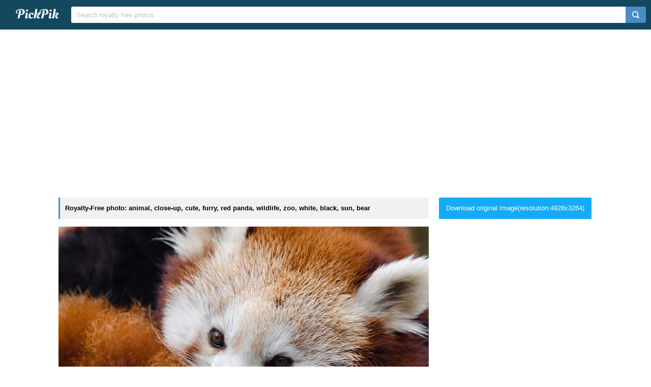

--- FILE ---
content_type: text/html; charset=UTF-8
request_url: https://www.pickpik.com/animal-close-up-cute-furry-red-panda-wildlife-105328
body_size: 10034
content:
<!DOCTYPE html>
<html lang="en">
<head>
    <meta charset="utf-8">
    <meta http-equiv="X-UA-Compatible" content="IE=edge,chrome=1">
    <meta name="viewport" content="width=device-width, initial-scale=1.0, maximum-scale=1.0, user-scalable=0">
    <meta name="keywords" content="Royalty Free, stock photo, animal, close-up, cute, furry, red panda, wildlife, zoo, white, black, sun, bear">                <title>Royalty-Free photo: White and Black Sun Bear | PickPik</title>
    <link rel="shortcut icon" href="https://www.pickpik.com/public/css/favicon.ico">
    <link rel="stylesheet" href="https://www.pickpik.com/public/css/index.css?2024">
        <script data-ad-client="ca-pub-2606419576769320" async src="https://pagead2.googlesyndication.com/pagead/js/adsbygoogle.js"></script>
    </head>
<body itemscope itemtype="http://schema.org/ItemPage" ontouchstart="">
<script>
(function(i,s,o,g,r,a,m){i['GoogleAnalyticsObject']=r;i[r]=i[r]||function(){
(i[r].q=i[r].q||[]).push(arguments)},i[r].l=1*new Date();a=s.createElement(o),
m=s.getElementsByTagName(o)[0];a.async=1;a.src=g;m.parentNode.insertBefore(a,m)
})(window,document,'script','https://www.google-analytics.com/analytics.js','ga');
ga('create', 'UA-68216682-16', 'auto');
ga('send', 'pageview');
</script>
<header class="item_header">
    <div id="navbar" class="navbar">
        <div id="nav_inner">
            <a href="https://www.pickpik.com" class="nav_logo">
                <img src="https://www.pickpik.com/public/css/logo.svg" alt="PickPik logo">
            </a>
            <span class="resp_icon" id="lst_icon">
                <svg version="1.1" width="22" height="56"  viewBox="0 0 36 36" preserveAspectRatio="xMidYMid meet" xmlns="http://www.w3.org/2000/svg" xmlns:xlink="http://www.w3.org/1999/xlink">
                    <path class="clr-i-outline clr-i-outline-path-1" d="M32,29H4a1,1,0,0,1,0-2H32a1,1,0,0,1,0,2Z"></path><path class="clr-i-outline clr-i-outline-path-2" d="M32,19H4a1,1,0,0,1,0-2H32a1,1,0,0,1,0,2Z"></path><path class="clr-i-outline clr-i-outline-path-3" d="M32,9H4A1,1,0,0,1,4,7H32a1,1,0,0,1,0,2Z"></path>
                    <rect x="0" y="0" width="36" height="36" fill-opacity="0"/>
                </svg>
            </span>
            <!--<nav role="navigation" itemscope itemtype="http://schema.org/SiteNavigationElement" class="nav_list" id="nav_list">
                <a itemprop="url" href="https://www.pickpik.com/popular">Popular</a>
                <a itemprop="url" href="https://www.pickpik.com/tag">Tags</a>
                                <a onclick="show_login()">Login</a>
                <a onclick="show_register()">Register</a>
                            </nav>-->
            <div itemscope itemtype="http://schema.org/WebSite" id="search">
                <span class="search_icon">
                    <svg version="1.1" width="22" height="30" viewBox="0 0 36 36" preserveAspectRatio="xMidYMid meet" xmlns="http://www.w3.org/2000/svg" xmlns:xlink="http://www.w3.org/1999/xlink">
                        <path class="clr-i-outline clr-i-outline-path-1" d="M16.33,5.05A10.95,10.95,0,1,1,5.39,16,11,11,0,0,1,16.33,5.05m0-2.05a13,13,0,1,0,13,13,13,13,0,0,0-13-13Z"></path><path class="clr-i-outline clr-i-outline-path-2" d="M35,33.29l-7.37-7.42-1.42,1.41,7.37,7.42A1,1,0,1,0,35,33.29Z"></path>
                        <rect x="0" y="0" width="36" height="36" fill-opacity="0"/>
                    </svg>
                </span>
                <link itemprop="url" href="https://www.pickpik.com"/>
                <form itemprop="potentialAction" itemscope itemtype="http://schema.org/SearchAction" action="https://www.pickpik.com/search" id="search_form" method="get">
                    <meta itemprop="target" content="https://www.pickpik.com/search?q={q}"/>
                    <input placeholder="Search royalty free photos" itemprop="query-input" type="search" name="q" id="search_input" pattern=".*\S+.*" required="required">
                    <input type="hidden" name="sort" value="aesthetic">
                    <input type="submit" value="" id="search_sub">
                </form>
            </div>
                    </div>
    </div>
</header>

<div class="m20">
    <ins class="adsbygoogle"
    	 style="display:block"
    	 data-ad-client="ca-pub-2606419576769320"
    	 data-ad-slot="6755779896"
    	 data-ad-format="auto"></ins>
    <script>
    	(adsbygoogle = window.adsbygoogle || []).push({});
    </script>
</div>
<main id="main">
    <div class="resp w1050">
        <div itemprop="primaryImageOfPage" itemscope itemtype="http://schema.org/ImageObject"  class="view_left">
            <meta itemprop="representativeOfPage" content="true">
            <h1 itemprop="caption" class="line">Royalty-Free photo: animal, close-up, cute, furry, red panda, wildlife, zoo, white, black, sun, bear</h1>
            <figure>
                <meta itemprop="license" content="https://creativecommons.org/licenses/publicdomain/">
                <img itemprop="contentUrl" class="view_img" alt="White and Black Sun Bear" id="i" src="https://i1.pickpik.com/photos/714/324/954/animal-close-up-cute-furry-preview.jpg">
                <figcaption class="overflow">White and Black Sun Bear</figcaption>
            </figure>
            <a class="license_a" rel="license" about="https://i1.pickpik.com/photos/714/324/954/animal-close-up-cute-furry-preview.jpg" href="https://creativecommons.org/licenses/publicdomain/">Public Domain</a>
            <h2>Photo keywords:</h2>
            <div class="keywords_wrapper">
                                <ul class="tag">
                                            <li><a rel="tag" href="https://www.pickpik.com/search?q=animal">animal</a></li>
                                            <li><a rel="tag" href="https://www.pickpik.com/search?q=close-up">close-up</a></li>
                                            <li><a rel="tag" href="https://www.pickpik.com/search?q=cute">cute</a></li>
                                            <li><a rel="tag" href="https://www.pickpik.com/search?q=furry">furry</a></li>
                                            <li><a rel="tag" href="https://www.pickpik.com/search?q=red+panda">red panda</a></li>
                                            <li><a rel="tag" href="https://www.pickpik.com/search?q=wildlife">wildlife</a></li>
                                            <li><a rel="tag" href="https://www.pickpik.com/search?q=zoo">zoo</a></li>
                                            <li><a rel="tag" href="https://www.pickpik.com/search?q=white">white</a></li>
                                            <li><a rel="tag" href="https://www.pickpik.com/search?q=black">black</a></li>
                                            <li><a rel="tag" href="https://www.pickpik.com/search?q=sun">sun</a></li>
                                            <li><a rel="tag" href="https://www.pickpik.com/search?q=bear">bear</a></li>
                                    </ul>
                            </div>
            <meta itemprop="keywords" content="Royalty Free, stock photo, animal, close-up, cute, furry, red panda, wildlife, zoo, white, black, sun, bear">
            <span class="clear"></span>
                    </div>
        <div class="right_side">
                        <a id="download_url" download target="_blank" href="https://i1.pickpik.com/photos/714/324/954/animal-close-up-cute-furry-d714c2566f394a31d4b8c7cae9b4b0b8.jpg">Download original Image(resolution:4928x3264)</a>
            <canvas id="canvas" class="none"></canvas>
            <img id="img" class="none" crossorigin="Anonymous">
                        
                        <div style="margin-bottom:20px;">
                <ins class="adsbygoogle"
                	 style="display:block"
                	 data-ad-client="ca-pub-2606419576769320"
                	 data-ad-slot="6755779896"
                	 data-ad-format="auto"></ins>
                <script>
                	(adsbygoogle = window.adsbygoogle || []).push({});
                </script>
            </div>
                        
            <ul class="info_list">
            	                <li>
                    <span class="info_title">
                        <svg version="1.1" width="20" height="20"  viewBox="0 0 36 36" preserveAspectRatio="xMidYMid meet" xmlns="http://www.w3.org/2000/svg" xmlns:xlink="http://www.w3.org/1999/xlink">
                            <title>cpu-line</title>
                            <path d="M23.08,23.07h-11v1.5H23.83a.75.75,0,0,0,.75-.75V11.33h-1.5Z" class="clr-i-outline clr-i-outline-path-1"></path><path d="M32.2,18.15a.8.8,0,1,0,0-1.6H30v-5.4h2.2a.8.8,0,1,0,0-1.6H30V8.1A2.1,2.1,0,0,0,27.9,6H26.35V3.8a.8.8,0,1,0-1.6,0V6h-5.4V3.8a.8.8,0,1,0-1.6,0V6h-5.4V3.8a.8.8,0,1,0-1.6,0V6H8.1A2.1,2.1,0,0,0,6,8.1V9.55H3.8a.8.8,0,1,0,0,1.6H6v5.4H3.8a.8.8,0,1,0,0,1.6H6v5.4H3.8a.8.8,0,1,0,0,1.6H6V27.9A2.1,2.1,0,0,0,8.1,30h2.65v2.2a.8.8,0,1,0,1.6,0V30h5.4v2.2a.8.8,0,1,0,1.6,0V30h5.4v2.2a.8.8,0,1,0,1.6,0V30H27.9A2.1,2.1,0,0,0,30,27.9V25.15h2.2a.8.8,0,1,0,0-1.6H30v-5.4ZM28,27.9a.1.1,0,0,1-.1.1H8.1a.1.1,0,0,1-.1-.1V8.1A.1.1,0,0,1,8.1,8H27.9a.1.1,0,0,1,.1.1Z" class="clr-i-outline clr-i-outline-path-2"></path>
                            <rect x="0" y="0" width="36" height="36" fill-opacity="0"/>
                        </svg>
                        <span>Aesthetic score</span>
                    </span>
                    <span class="info_detail">
                        63                    </span>
                </li>
                <li>
                    <span class="info_title">
                        <svg version="1.1" width="20" height="20"  viewBox="0 0 36 36" preserveAspectRatio="xMidYMid meet" xmlns="http://www.w3.org/2000/svg" xmlns:xlink="http://www.w3.org/1999/xlink">
                            <title>eye-line</title>
                            <path d="M33.62,17.53c-3.37-6.23-9.28-10-15.82-10S5.34,11.3,2,17.53L1.72,18l.26.48c3.37,6.23,9.28,10,15.82,10s12.46-3.72,15.82-10l.26-.48ZM17.8,26.43C12.17,26.43,7,23.29,4,18c3-5.29,8.17-8.43,13.8-8.43S28.54,12.72,31.59,18C28.54,23.29,23.42,26.43,17.8,26.43Z" class="clr-i-outline clr-i-outline-path-1"></path><path d="M18.09,11.17A6.86,6.86,0,1,0,25,18,6.86,6.86,0,0,0,18.09,11.17Zm0,11.72A4.86,4.86,0,1,1,23,18,4.87,4.87,0,0,1,18.09,22.89Z" class="clr-i-outline clr-i-outline-path-2"></path>
                            <rect x="0" y="0" width="36" height="36" fill-opacity="0"/>
                        </svg>
                        <span>Views</span>
                    </span>
                    <span class="info_detail">
                        11                    </span>
                </li>
                <span class="clear"></span>
            </ul>
            <script type="text/javascript" src="//s7.addthis.com/js/300/addthis_widget.js#pubid=ra-5842ce776fa58948"></script>
            <div class="addthis_inline_share_toolbox_82lf"></div>
            <div class="extra_info">
                <a href="/cdn-cgi/l/email-protection#8be6eee1eaecfeeaf9cbe4feffe7e4e4e0a5e8e4e6">Contact Us</a>
            </div>
        </div>
                    <link itemprop="relatedLink" href="https://www.pickpik.com/gray-pallas-cat-lynx-animal-eyes-hair-55943">
                    <link itemprop="relatedLink" href="https://www.pickpik.com/adorable-animal-cute-dry-leaves-guinea-pig-leaves-101902">
                    <link itemprop="relatedLink" href="https://www.pickpik.com/close-up-photo-gray-animal-green-right-50842">
                    <link itemprop="relatedLink" href="https://www.pickpik.com/horse-brown-eye-close-eyes-head-64992">
                    <link itemprop="relatedLink" href="https://www.pickpik.com/horse-eye-mirror-reflection-close-up-human-eye-94627">
                    <link itemprop="relatedLink" href="https://www.pickpik.com/alpaca-andes-wool-fluffy-paarhufer-llama-118949">
                    <link itemprop="relatedLink" href="https://www.pickpik.com/lemur-ring-tailed-lemur-primate-mammal-fur-grey-144814">
                    <link itemprop="relatedLink" href="https://www.pickpik.com/wolf-eye-fur-wild-animal-wildlife-38968">
                    <link itemprop="relatedLink" href="https://www.pickpik.com/animal-close-up-cow-domestic-grass-hair-105139">
                    <link itemprop="relatedLink" href="https://www.pickpik.com/animal-avian-beak-bird-close-up-daylight-108069">
                    <link itemprop="relatedLink" href="https://www.pickpik.com/camel-face-close-up-head-animal-nature-39894">
                    <link itemprop="relatedLink" href="https://www.pickpik.com/brown-chipmunk-on-top-blank-stone-black-tailed-prairie-dog-61524">
                    <link itemprop="relatedLink" href="https://www.pickpik.com/mountain-lion-puma-cougar-wildlife-nature-big-cat-125906">
                    <link itemprop="relatedLink" href="https://www.pickpik.com/monkey-enclosure-animal-world-zoo-animal-primate-56987">
                    <link itemprop="relatedLink" href="https://www.pickpik.com/horse-œil-close-up-reflection-animal-mammal-86494">
                    <link itemprop="relatedLink" href="https://www.pickpik.com/manul-summer-wild-animal-cat-beautiful-eyes-110360">
                    <link itemprop="relatedLink" href="https://www.pickpik.com/paws-dog-pet-dog-paws-animal-paws-close-57215">
                    <link itemprop="relatedLink" href="https://www.pickpik.com/tuna-market-close-up-fish-one-animal-no-people-49873">
                    <link itemprop="relatedLink" href="https://www.pickpik.com/animal-photography-animals-close-up-pigs-close-photo-102705">
                    <link itemprop="relatedLink" href="https://www.pickpik.com/animal-bird-close-up-colorful-colourful-macro-153181">
                    <link itemprop="relatedLink" href="https://www.pickpik.com/close-ups-leaves-trees-closeup-green-branch-86026">
                    <link itemprop="relatedLink" href="https://www.pickpik.com/close-ups-golden-metal-table-yellow-gold-83655">
                    <link itemprop="relatedLink" href="https://www.pickpik.com/close-up-photo-red-fox-fuchs-animal-world-wild-animal-50799">
                    <link itemprop="relatedLink" href="https://www.pickpik.com/close-up-photography-beige-white-mouse-hamster-animal-68584">
                    <link itemprop="relatedLink" href="https://www.pickpik.com/horse-head-sun-close-up-domestic-animals-one-animal-142813">
                    <link itemprop="relatedLink" href="https://www.pickpik.com/eye-macro-bird-fan-deaf-close-close-up-9621">
                    <link itemprop="relatedLink" href="https://www.pickpik.com/feather-bird-animal-plumage-fauna-close-54986">
                    <link itemprop="relatedLink" href="https://www.pickpik.com/robin-bird-animal-songbird-close-sitting-116078">
                    <link itemprop="relatedLink" href="https://www.pickpik.com/tiger-wild-for-animal-beautiful-face-147453">
                    <link itemprop="relatedLink" href="https://www.pickpik.com/bug-close-up-macro-insect-close-legs-126841">
                <span class="clear"></span>
    </div>
        <div class="m20">
        <ins class="adsbygoogle"
        	 style="display:block"
        	 data-ad-client="ca-pub-2606419576769320"
        	 data-ad-slot="6755779896"
        	 data-ad-format="auto"></ins>
        <script data-cfasync="false" src="/cdn-cgi/scripts/5c5dd728/cloudflare-static/email-decode.min.js"></script><script>
        	(adsbygoogle = window.adsbygoogle || []).push({});
        </script>
    </div>
                <div class="related_list">
            <h2 class="view_h2">Related Royalty Free Photos</h2>
            <ul itemscope itemtype="http://schema.org/ImageGallery" class="flex-images" id="flow">
                <li itemprop="associatedMedia" itemscope itemtype="http://schema.org/ImageObject" class="item shadow" data-w="240" data-h="300">
    <span class="res">1661x2077</span>
    <meta itemprop="fileFormat" content="image/jpeg">
    <meta itemprop="keywords" content="Royalty Free, stock photo, gray, Pallas Cat, lynx, animal, eyes, hair, cat, wild, wildlife, carnivore, mammal, animals In The Wild, nature, fur, outdoors, undomesticated Cat, animals Hunting, one animal, portrait, animal wildlife, looking at camera, close-up, closed, photography">
    <link itemprop="contentUrl" href="https://i1.pickpik.com/photos/649/286/325/lynx-animal-eyes-hair-preview.jpg">
    <figure>
        <a itemprop="url" href="https://www.pickpik.com/gray-pallas-cat-lynx-animal-eyes-hair-55943" target="_blank">
            <meta itemprop="license" content="https://creativecommons.org/licenses/publicdomain/">
            <img itemprop="thumbnail" alt="closed up photography of animal" title="closed up photography of animal" src="https://i1.pickpik.com/photos/649/286/325/lynx-animal-eyes-hair-thumb.jpg">
        </a>
        <figcaption itemprop="caption" class="overflow">closed up photography of animal</figcaption>
    </figure>
    <a class="license_a" rel="license" about="https://i1.pickpik.com/photos/649/286/325/lynx-animal-eyes-hair-thumb.jpg" href="https://creativecommons.org/licenses/publicdomain/">Public Domain</a>
</li>
<li itemprop="associatedMedia" itemscope itemtype="http://schema.org/ImageObject" class="item shadow" data-w="515" data-h="300">
    <span class="res">6000x3497</span>
    <meta itemprop="fileFormat" content="image/jpeg">
    <meta itemprop="keywords" content="Royalty Free, stock photo, adorable, animal, cute, dry leaves, guinea pig, leaves, pet, close, eating, wood">
    <link itemprop="contentUrl" href="https://i1.pickpik.com/photos/306/91/604/adorable-animal-cute-dry-leaves-preview.jpg">
    <figure>
        <a itemprop="url" href="https://www.pickpik.com/adorable-animal-cute-dry-leaves-guinea-pig-leaves-101902" target="_blank">
            <meta itemprop="license" content="https://creativecommons.org/licenses/publicdomain/">
            <img itemprop="thumbnail" alt="Close-up of Animal Eating Wood" title="Close-up of Animal Eating Wood" src="https://i1.pickpik.com/photos/306/91/604/adorable-animal-cute-dry-leaves-thumb.jpg">
        </a>
        <figcaption itemprop="caption" class="overflow">Close-up of Animal Eating Wood</figcaption>
    </figure>
    <a class="license_a" rel="license" about="https://i1.pickpik.com/photos/306/91/604/adorable-animal-cute-dry-leaves-thumb.jpg" href="https://creativecommons.org/licenses/publicdomain/">Public Domain</a>
</li>
<li itemprop="associatedMedia" itemscope itemtype="http://schema.org/ImageObject" class="item shadow" data-w="688" data-h="300">
    <span class="res">3528x1539</span>
    <meta itemprop="fileFormat" content="image/jpeg">
    <meta itemprop="keywords" content="Royalty Free, stock photo, close up, photo, gray, animal, green, right, eye, cat, cat's eye, pet, animal portrait, iris, pupil face, close, fur, cat face, animal world, macro, hair, cat hair, eye interface, domestic cat, pets, domestic animals, feline, one animal, looking at camera, photograph">
    <link itemprop="contentUrl" href="https://i1.pickpik.com/photos/155/928/1004/cat-animal-cat-s-eye-eye-preview.jpg">
    <figure>
        <a itemprop="url" href="https://www.pickpik.com/close-up-photo-gray-animal-green-right-50842" target="_blank">
            <meta itemprop="license" content="https://creativecommons.org/licenses/publicdomain/">
            <img itemprop="thumbnail" alt="close up photograph of animal eye" title="close up photograph of animal eye" src="https://i1.pickpik.com/photos/155/928/1004/cat-animal-cat-s-eye-eye-thumb.jpg">
        </a>
        <figcaption itemprop="caption" class="overflow">close up photograph of animal eye</figcaption>
    </figure>
    <a class="license_a" rel="license" about="https://i1.pickpik.com/photos/155/928/1004/cat-animal-cat-s-eye-eye-thumb.jpg" href="https://creativecommons.org/licenses/publicdomain/">Public Domain</a>
</li>
<li itemprop="associatedMedia" itemscope itemtype="http://schema.org/ImageObject" class="item shadow" data-w="526" data-h="300">
    <span class="res">2733x1559</span>
    <meta itemprop="fileFormat" content="image/jpeg">
    <meta itemprop="keywords" content="Royalty Free, stock photo, horse, brown, eye, close, eyes, head, animal, brown horse, horse head, animal world, stall, nature, photo, animals">
    <link itemprop="contentUrl" href="https://i1.pickpik.com/photos/242/671/823/horse-brown-eye-close-preview.jpg">
    <figure>
        <a itemprop="url" href="https://www.pickpik.com/horse-brown-eye-close-eyes-head-64992" target="_blank">
            <meta itemprop="license" content="https://creativecommons.org/licenses/publicdomain/">
            <img itemprop="thumbnail" alt="close up photo of animals eye" title="close up photo of animals eye" src="https://i1.pickpik.com/photos/242/671/823/horse-brown-eye-close-thumb.jpg">
        </a>
        <figcaption itemprop="caption" class="overflow">close up photo of animals eye</figcaption>
    </figure>
    <a class="license_a" rel="license" about="https://i1.pickpik.com/photos/242/671/823/horse-brown-eye-close-thumb.jpg" href="https://creativecommons.org/licenses/publicdomain/">Public Domain</a>
</li>
<li itemprop="associatedMedia" itemscope itemtype="http://schema.org/ImageObject" class="item shadow" data-w="300" data-h="300">
    <span class="res">2762x2762</span>
    <meta itemprop="fileFormat" content="image/jpeg">
    <meta itemprop="keywords" content="Royalty Free, stock photo, horse, eye, mirror, reflection, close up, human eye, looking at camera, human body part, adult, one person, people, portrait, close-up, outdoors, iris - eye, close, photo, animal">
    <link itemprop="contentUrl" href="https://i2.pickpik.com/photos/341/28/897/horse-eye-mirror-reflection-preview.jpg">
    <figure>
        <a itemprop="url" href="https://www.pickpik.com/horse-eye-mirror-reflection-close-up-human-eye-94627" target="_blank">
            <meta itemprop="license" content="https://creativecommons.org/licenses/publicdomain/">
            <img itemprop="thumbnail" alt="close-up photo of animal eye" title="close-up photo of animal eye" src="https://i2.pickpik.com/photos/341/28/897/horse-eye-mirror-reflection-thumb.jpg">
        </a>
        <figcaption itemprop="caption" class="overflow">close-up photo of animal eye</figcaption>
    </figure>
    <a class="license_a" rel="license" about="https://i2.pickpik.com/photos/341/28/897/horse-eye-mirror-reflection-thumb.jpg" href="https://creativecommons.org/licenses/publicdomain/">Public Domain</a>
</li>
<li itemprop="associatedMedia" itemscope itemtype="http://schema.org/ImageObject" class="item shadow" data-w="200" data-h="300">
    <span class="res">2832x4240</span>
    <meta itemprop="fileFormat" content="image/jpeg">
    <meta itemprop="keywords" content="Royalty Free, stock photo, alpaca, andes, wool, fluffy, paarhufer, llama, animal, mammal, nature, wildlife, outdoors, animal Head, close, photo, brown">
    <link itemprop="contentUrl" href="https://i2.pickpik.com/photos/659/27/779/alpaca-andes-wool-fluffy-preview.jpg">
    <figure>
        <a itemprop="url" href="https://www.pickpik.com/alpaca-andes-wool-fluffy-paarhufer-llama-118949" target="_blank">
            <meta itemprop="license" content="https://creativecommons.org/licenses/publicdomain/">
            <img itemprop="thumbnail" alt="close-up photo of brown animal" title="close-up photo of brown animal" src="https://i2.pickpik.com/photos/659/27/779/alpaca-andes-wool-fluffy-thumb.jpg">
        </a>
        <figcaption itemprop="caption" class="overflow">close-up photo of brown animal</figcaption>
    </figure>
    <a class="license_a" rel="license" about="https://i2.pickpik.com/photos/659/27/779/alpaca-andes-wool-fluffy-thumb.jpg" href="https://creativecommons.org/licenses/publicdomain/">Public Domain</a>
</li>
<li itemprop="associatedMedia" itemscope itemtype="http://schema.org/ImageObject" class="item shadow" data-w="453" data-h="300">
    <span class="res">2200x1457</span>
    <meta itemprop="fileFormat" content="image/jpeg">
    <meta itemprop="keywords" content="Royalty Free, stock photo, lemur, ring tailed lemur, primate, mammal, fur, grey, madagascar, portrait, looking, wildlife, zoo, nature, striped, face, eyes, animal, ring-tailed Lemur, cute, animals In The Wild, animal Eye, endangered Species, close, black, white">
    <link itemprop="contentUrl" href="https://i2.pickpik.com/photos/121/714/358/lemur-ring-tailed-lemur-primate-mammal-preview.jpg">
    <figure>
        <a itemprop="url" href="https://www.pickpik.com/lemur-ring-tailed-lemur-primate-mammal-fur-grey-144814" target="_blank">
            <meta itemprop="license" content="https://creativecommons.org/licenses/publicdomain/">
            <img itemprop="thumbnail" alt="close-up of black and white animal" title="close-up of black and white animal" src="https://i2.pickpik.com/photos/121/714/358/lemur-ring-tailed-lemur-primate-mammal-thumb.jpg">
        </a>
        <figcaption itemprop="caption" class="overflow">close-up of black and white animal</figcaption>
    </figure>
    <a class="license_a" rel="license" about="https://i2.pickpik.com/photos/121/714/358/lemur-ring-tailed-lemur-primate-mammal-thumb.jpg" href="https://creativecommons.org/licenses/publicdomain/">Public Domain</a>
</li>
<li itemprop="associatedMedia" itemscope itemtype="http://schema.org/ImageObject" class="item shadow" data-w="450" data-h="300">
    <span class="res">3888x2592</span>
    <meta itemprop="fileFormat" content="image/jpeg">
    <meta itemprop="keywords" content="Royalty Free, stock photo, wolf, eye, fur, wild, animal, wildlife, nature, predator, mammal, canine, grey, gray, canis, lupus, wolf eyes, creature, carnivore, outdoors, dangerous, endangered, close, photo, brown">
    <link itemprop="contentUrl" href="https://i1.pickpik.com/photos/913/81/184/wolf-eye-fur-wild-preview.jpg">
    <figure>
        <a itemprop="url" href="https://www.pickpik.com/wolf-eye-fur-wild-animal-wildlife-38968" target="_blank">
            <meta itemprop="license" content="https://creativecommons.org/licenses/publicdomain/">
            <img itemprop="thumbnail" alt="close-up photo of brown and gray animal" title="close-up photo of brown and gray animal" src="https://i1.pickpik.com/photos/913/81/184/wolf-eye-fur-wild-thumb.jpg">
        </a>
        <figcaption itemprop="caption" class="overflow">close-up photo of brown and gray animal</figcaption>
    </figure>
    <a class="license_a" rel="license" about="https://i1.pickpik.com/photos/913/81/184/wolf-eye-fur-wild-thumb.jpg" href="https://creativecommons.org/licenses/publicdomain/">Public Domain</a>
</li>
<li itemprop="associatedMedia" itemscope itemtype="http://schema.org/ImageObject" class="item shadow" data-w="450" data-h="300">
    <span class="res">7360x4912</span>
    <meta itemprop="fileFormat" content="image/jpeg">
    <meta itemprop="keywords" content="Royalty Free, stock photo, animal, close-up, cow, domestic, grass, hair, mammal, nose, close, photo, white, black">
    <link itemprop="contentUrl" href="https://i1.pickpik.com/photos/101/967/676/animal-close-up-cow-domestic-preview.jpg">
    <figure>
        <a itemprop="url" href="https://www.pickpik.com/animal-close-up-cow-domestic-grass-hair-105139" target="_blank">
            <meta itemprop="license" content="https://creativecommons.org/licenses/publicdomain/">
            <img itemprop="thumbnail" alt="Close Up Photo of White and Black Animal" title="Close Up Photo of White and Black Animal" src="https://i1.pickpik.com/photos/101/967/676/animal-close-up-cow-domestic-thumb.jpg">
        </a>
        <figcaption itemprop="caption" class="overflow">Close Up Photo of White and Black Animal</figcaption>
    </figure>
    <a class="license_a" rel="license" about="https://i1.pickpik.com/photos/101/967/676/animal-close-up-cow-domestic-thumb.jpg" href="https://creativecommons.org/licenses/publicdomain/">Public Domain</a>
</li>
<li itemprop="associatedMedia" itemscope itemtype="http://schema.org/ImageObject" class="item shadow" data-w="480" data-h="300">
    <span class="res">3840x2400</span>
    <meta itemprop="fileFormat" content="image/jpeg">
    <meta itemprop="keywords" content="Royalty Free, stock photo, animal, avian, beak, bird, close-up, daylight, duck, feather, goose, lake, neck, outdoors, pond, pool, side view, water, water bird, waterfowl, wild, wildlife, brown, white, close, photo">
    <link itemprop="contentUrl" href="https://i1.pickpik.com/photos/109/435/621/animal-avian-beak-bird-preview.jpg">
    <figure>
        <a itemprop="url" href="https://www.pickpik.com/animal-avian-beak-bird-close-up-daylight-108069" target="_blank">
            <meta itemprop="license" content="https://creativecommons.org/licenses/publicdomain/">
            <img itemprop="thumbnail" alt="Brown and White Animal Close Up Photo" title="Brown and White Animal Close Up Photo" src="https://i1.pickpik.com/photos/109/435/621/animal-avian-beak-bird-thumb.jpg">
        </a>
        <figcaption itemprop="caption" class="overflow">Brown and White Animal Close Up Photo</figcaption>
    </figure>
    <a class="license_a" rel="license" about="https://i1.pickpik.com/photos/109/435/621/animal-avian-beak-bird-thumb.jpg" href="https://creativecommons.org/licenses/publicdomain/">Public Domain</a>
</li>
<li itemprop="associatedMedia" itemscope itemtype="http://schema.org/ImageObject" class="item shadow" data-w="448" data-h="300">
    <span class="res">3000x2008</span>
    <meta itemprop="fileFormat" content="image/jpeg">
    <meta itemprop="keywords" content="Royalty Free, stock photo, camel, face, close up, head, animal, nature, desert, travel, portrait, arab, transportation, dromedary, mammal, arabian, tourism, funny, hump, sky, wildlife, close, one, outdoors, arabic, day, culture, brown, domestic, emirates, photo, time">
    <link itemprop="contentUrl" href="https://i1.pickpik.com/photos/547/558/323/camel-face-close-up-head-preview.jpg">
    <figure>
        <a itemprop="url" href="https://www.pickpik.com/camel-face-close-up-head-animal-nature-39894" target="_blank">
            <meta itemprop="license" content="https://creativecommons.org/licenses/publicdomain/">
            <img itemprop="thumbnail" alt="close up photo of animal during day time" title="close up photo of animal during day time" src="https://i1.pickpik.com/photos/547/558/323/camel-face-close-up-head-thumb.jpg">
        </a>
        <figcaption itemprop="caption" class="overflow">close up photo of animal during day time</figcaption>
    </figure>
    <a class="license_a" rel="license" about="https://i1.pickpik.com/photos/547/558/323/camel-face-close-up-head-thumb.jpg" href="https://creativecommons.org/licenses/publicdomain/">Public Domain</a>
</li>
<li itemprop="associatedMedia" itemscope itemtype="http://schema.org/ImageObject" class="item shadow" data-w="449" data-h="300">
    <span class="res">2048x1367</span>
    <meta itemprop="fileFormat" content="image/jpeg">
    <meta itemprop="keywords" content="Royalty Free, stock photo, brown, Chipmunk, on top, blank, stone, black-tailed prairie dog, cynomys ludovicianus, for two, eat, together, animal, cute, curious, small, nature, deer, bird of prey station hellenthal, animal wildlife, animals in the wild, rock - object, no people, animal themes, close, photography, two, animals, stones">
    <link itemprop="contentUrl" href="https://i1.pickpik.com/photos/851/40/846/black-tailed-prairie-dog-cynomys-ludovicianus-for-two-eat-preview.jpg">
    <figure>
        <a itemprop="url" href="https://www.pickpik.com/brown-chipmunk-on-top-blank-stone-black-tailed-prairie-dog-61524" target="_blank">
            <meta itemprop="license" content="https://creativecommons.org/licenses/publicdomain/">
            <img itemprop="thumbnail" alt="close up photography of two brown animals on stones" title="close up photography of two brown animals on stones" src="https://i1.pickpik.com/photos/851/40/846/black-tailed-prairie-dog-cynomys-ludovicianus-for-two-eat-thumb.jpg">
        </a>
        <figcaption itemprop="caption" class="overflow">close up photography of two brown animals on stones</figcaption>
    </figure>
    <a class="license_a" rel="license" about="https://i1.pickpik.com/photos/851/40/846/black-tailed-prairie-dog-cynomys-ludovicianus-for-two-eat-thumb.jpg" href="https://creativecommons.org/licenses/publicdomain/">Public Domain</a>
</li>
<li itemprop="associatedMedia" itemscope itemtype="http://schema.org/ImageObject" class="item shadow" data-w="450" data-h="300">
    <span class="res">2200x1466</span>
    <meta itemprop="fileFormat" content="image/jpeg">
    <meta itemprop="keywords" content="Royalty Free, stock photo, mountain lion, puma, cougar, wildlife, nature, big cat, predator, carnivore, looking, head, portrait, wilderness, wild, close up, animal, mammal, close, photo, adult, fawn, feline">
    <link itemprop="contentUrl" href="https://i2.pickpik.com/photos/172/220/1009/mountain-lion-puma-cougar-wildlife-preview.jpg">
    <figure>
        <a itemprop="url" href="https://www.pickpik.com/mountain-lion-puma-cougar-wildlife-nature-big-cat-125906" target="_blank">
            <meta itemprop="license" content="https://creativecommons.org/licenses/publicdomain/">
            <img itemprop="thumbnail" alt="close up photo of adult fawn feline animal" title="close up photo of adult fawn feline animal" src="https://i2.pickpik.com/photos/172/220/1009/mountain-lion-puma-cougar-wildlife-thumb.jpg">
        </a>
        <figcaption itemprop="caption" class="overflow">close up photo of adult fawn feline animal</figcaption>
    </figure>
    <a class="license_a" rel="license" about="https://i2.pickpik.com/photos/172/220/1009/mountain-lion-puma-cougar-wildlife-thumb.jpg" href="https://creativecommons.org/licenses/publicdomain/">Public Domain</a>
</li>
<li itemprop="associatedMedia" itemscope itemtype="http://schema.org/ImageObject" class="item shadow" data-w="390" data-h="300">
    <span class="res">5000x3849</span>
    <meta itemprop="fileFormat" content="image/jpeg">
    <meta itemprop="keywords" content="Royalty Free, stock photo, monkey, enclosure, animal world, zoo, animal, primate, creature, close, photo, black, brown, daytime">
    <link itemprop="contentUrl" href="https://i1.pickpik.com/photos/212/636/846/monkey-enclosure-animal-world-zoo-preview.jpg">
    <figure>
        <a itemprop="url" href="https://www.pickpik.com/monkey-enclosure-animal-world-zoo-animal-primate-56987" target="_blank">
            <meta itemprop="license" content="https://creativecommons.org/licenses/publicdomain/">
            <img itemprop="thumbnail" alt="close-up photo of black and brown animal during daytime" title="close-up photo of black and brown animal during daytime" src="https://i1.pickpik.com/photos/212/636/846/monkey-enclosure-animal-world-zoo-thumb.jpg">
        </a>
        <figcaption itemprop="caption" class="overflow">close-up photo of black and brown animal during daytime</figcaption>
    </figure>
    <a class="license_a" rel="license" about="https://i1.pickpik.com/photos/212/636/846/monkey-enclosure-animal-world-zoo-thumb.jpg" href="https://creativecommons.org/licenses/publicdomain/">Public Domain</a>
</li>
<li itemprop="associatedMedia" itemscope itemtype="http://schema.org/ImageObject" class="item shadow" data-w="533" data-h="300">
    <span class="res">5472x3080</span>
    <meta itemprop="fileFormat" content="image/jpeg">
    <meta itemprop="keywords" content="Royalty Free, stock photo, horse, œil, close up, reflection, animal, mammal, portrait, equine, wallpaper, close, photography, brown, s, eye, daytime">
    <link itemprop="contentUrl" href="https://i1.pickpik.com/photos/1013/76/950/horse-œil-close-up-reflection-preview.jpg">
    <figure>
        <a itemprop="url" href="https://www.pickpik.com/horse-œil-close-up-reflection-animal-mammal-86494" target="_blank">
            <meta itemprop="license" content="https://creativecommons.org/licenses/publicdomain/">
            <img itemprop="thumbnail" alt="close-up photography of brown animal's eye during daytime" title="close-up photography of brown animal's eye during daytime" src="https://i1.pickpik.com/photos/1013/76/950/horse-œil-close-up-reflection-thumb.jpg">
        </a>
        <figcaption itemprop="caption" class="overflow">close-up photography of brown animal's eye during daytime</figcaption>
    </figure>
    <a class="license_a" rel="license" about="https://i1.pickpik.com/photos/1013/76/950/horse-œil-close-up-reflection-thumb.jpg" href="https://creativecommons.org/licenses/publicdomain/">Public Domain</a>
</li>
<li itemprop="associatedMedia" itemscope itemtype="http://schema.org/ImageObject" class="item shadow" data-w="450" data-h="300">
    <span class="res">5184x3456</span>
    <meta itemprop="fileFormat" content="image/jpeg">
    <meta itemprop="keywords" content="Royalty Free, stock photo, manul, summer, wild animal, cat, beautiful, eyes, nature, fur, tree bark, living nature, wild, long-haired, winsome, handsomely, green, one animal, animal themes, animals in the wild, animal wildlife, mammal, day, no people, outdoors, standing, close, photography, short, white, brown, animal">
    <link itemprop="contentUrl" href="https://i2.pickpik.com/photos/797/787/747/manul-summer-wild-animal-cat-preview.jpg">
    <figure>
        <a itemprop="url" href="https://www.pickpik.com/manul-summer-wild-animal-cat-beautiful-eyes-110360" target="_blank">
            <meta itemprop="license" content="https://creativecommons.org/licenses/publicdomain/">
            <img itemprop="thumbnail" alt="close-up photography of short-fur white and brown animal" title="close-up photography of short-fur white and brown animal" src="https://i2.pickpik.com/photos/797/787/747/manul-summer-wild-animal-cat-thumb.jpg">
        </a>
        <figcaption itemprop="caption" class="overflow">close-up photography of short-fur white and brown animal</figcaption>
    </figure>
    <a class="license_a" rel="license" about="https://i2.pickpik.com/photos/797/787/747/manul-summer-wild-animal-cat-thumb.jpg" href="https://creativecommons.org/licenses/publicdomain/">Public Domain</a>
</li>
<li itemprop="associatedMedia" itemscope itemtype="http://schema.org/ImageObject" class="item shadow" data-w="450" data-h="300">
    <span class="res">5844x3896</span>
    <meta itemprop="fileFormat" content="image/jpeg">
    <meta itemprop="keywords" content="Royalty Free, stock photo, paws, dog, pet, dog paws, animal paws, close, tired, cute, sweet, foot, animal, shot, paw">
    <link itemprop="contentUrl" href="https://i1.pickpik.com/photos/538/401/162/paws-dog-pet-dog-paws-preview.jpg">
    <figure>
        <a itemprop="url" href="https://www.pickpik.com/paws-dog-pet-dog-paws-animal-paws-close-57215" target="_blank">
            <meta itemprop="license" content="https://creativecommons.org/licenses/publicdomain/">
            <img itemprop="thumbnail" alt="close shot of animal paw" title="close shot of animal paw" src="https://i1.pickpik.com/photos/538/401/162/paws-dog-pet-dog-paws-thumb.jpg">
        </a>
        <figcaption itemprop="caption" class="overflow">close shot of animal paw</figcaption>
    </figure>
    <a class="license_a" rel="license" about="https://i1.pickpik.com/photos/538/401/162/paws-dog-pet-dog-paws-thumb.jpg" href="https://creativecommons.org/licenses/publicdomain/">Public Domain</a>
</li>
<li itemprop="associatedMedia" itemscope itemtype="http://schema.org/ImageObject" class="item shadow" data-w="450" data-h="300">
    <span class="res">6000x4000</span>
    <meta itemprop="fileFormat" content="image/jpeg">
    <meta itemprop="keywords" content="Royalty Free, stock photo, Tuna, market, close up, fish, one animal, no people, close-up, animal wildlife, animals in the wild, day">
    <link itemprop="contentUrl" href="https://i1.pickpik.com/photos/632/1013/129/close-up-fish-market-tuna-preview.jpg">
    <figure>
        <a itemprop="url" href="https://www.pickpik.com/tuna-market-close-up-fish-one-animal-no-people-49873" target="_blank">
            <meta itemprop="license" content="https://creativecommons.org/licenses/publicdomain/">
            <img itemprop="thumbnail" alt="Tuna at a market" title="Tuna at a market" src="https://i1.pickpik.com/photos/632/1013/129/close-up-fish-market-tuna-thumb.jpg">
        </a>
        <figcaption itemprop="caption" class="overflow">Tuna at a market</figcaption>
    </figure>
    <a class="license_a" rel="license" about="https://i1.pickpik.com/photos/632/1013/129/close-up-fish-market-tuna-thumb.jpg" href="https://creativecommons.org/licenses/publicdomain/">Public Domain</a>
</li>
<li itemprop="associatedMedia" itemscope itemtype="http://schema.org/ImageObject" class="item shadow" data-w="452" data-h="300">
    <span class="res">4288x2848</span>
    <meta itemprop="fileFormat" content="image/jpeg">
    <meta itemprop="keywords" content="Royalty Free, stock photo, animal photography, animals, close-up, pigs, close, photo, pig">
    <link itemprop="contentUrl" href="https://i1.pickpik.com/photos/722/939/671/animal-photography-animals-close-up-pigs-preview.jpg">
    <figure>
        <a itemprop="url" href="https://www.pickpik.com/animal-photography-animals-close-up-pigs-close-photo-102705" target="_blank">
            <meta itemprop="license" content="https://creativecommons.org/licenses/publicdomain/">
            <img itemprop="thumbnail" alt="Close Photo of Pig" title="Close Photo of Pig" src="https://i1.pickpik.com/photos/722/939/671/animal-photography-animals-close-up-pigs-thumb.jpg">
        </a>
        <figcaption itemprop="caption" class="overflow">Close Photo of Pig</figcaption>
    </figure>
    <a class="license_a" rel="license" about="https://i1.pickpik.com/photos/722/939/671/animal-photography-animals-close-up-pigs-thumb.jpg" href="https://creativecommons.org/licenses/publicdomain/">Public Domain</a>
</li>
<li itemprop="associatedMedia" itemscope itemtype="http://schema.org/ImageObject" class="item shadow" data-w="451" data-h="300">
    <span class="res">5258x3500</span>
    <meta itemprop="fileFormat" content="image/jpeg">
    <meta itemprop="keywords" content="Royalty Free, stock photo, animal, bird, close up, colorful, colourful, macro, parrot, multi colored, one animal, rainbow lorikeet, animals in the wild, animal wildlife, animal themes, close-up, nature, close, photography, blue, red">
    <link itemprop="contentUrl" href="https://i2.pickpik.com/photos/637/430/435/animal-bird-close-up-colorful-preview.jpg">
    <figure>
        <a itemprop="url" href="https://www.pickpik.com/animal-bird-close-up-colorful-colourful-macro-153181" target="_blank">
            <meta itemprop="license" content="https://creativecommons.org/licenses/publicdomain/">
            <img itemprop="thumbnail" alt="close-up photography of blue and red parrot" title="close-up photography of blue and red parrot" src="https://i2.pickpik.com/photos/637/430/435/animal-bird-close-up-colorful-thumb.jpg">
        </a>
        <figcaption itemprop="caption" class="overflow">close-up photography of blue and red parrot</figcaption>
    </figure>
    <a class="license_a" rel="license" about="https://i2.pickpik.com/photos/637/430/435/animal-bird-close-up-colorful-thumb.jpg" href="https://creativecommons.org/licenses/publicdomain/">Public Domain</a>
</li>
<li itemprop="associatedMedia" itemscope itemtype="http://schema.org/ImageObject" class="item shadow" data-w="450" data-h="300">
    <span class="res">5472x3648</span>
    <meta itemprop="fileFormat" content="image/jpeg">
    <meta itemprop="keywords" content="Royalty Free, stock photo, Close-ups, leaves, trees, closeup, green, branch, leaf, nature, autumn, plant, tree, close-up, season, outdoors, green Color, forest, macro, one animal, animals in the wild, animal themes, animal wildlife, close, ups">
    <link itemprop="contentUrl" href="https://i1.pickpik.com/photos/358/304/900/closeup-green-leaves-trees-preview.jpg">
    <figure>
        <a itemprop="url" href="https://www.pickpik.com/close-ups-leaves-trees-closeup-green-branch-86026" target="_blank">
            <meta itemprop="license" content="https://creativecommons.org/licenses/publicdomain/">
            <img itemprop="thumbnail" alt="Close-ups of leaves on trees" title="Close-ups of leaves on trees" src="https://i1.pickpik.com/photos/358/304/900/closeup-green-leaves-trees-thumb.jpg">
        </a>
        <figcaption itemprop="caption" class="overflow">Close-ups of leaves on trees</figcaption>
    </figure>
    <a class="license_a" rel="license" about="https://i1.pickpik.com/photos/358/304/900/closeup-green-leaves-trees-thumb.jpg" href="https://creativecommons.org/licenses/publicdomain/">Public Domain</a>
</li>
<li itemprop="associatedMedia" itemscope itemtype="http://schema.org/ImageObject" class="item shadow" data-w="450" data-h="300">
    <span class="res">4104x2736</span>
    <meta itemprop="fileFormat" content="image/jpeg">
    <meta itemprop="keywords" content="Royalty Free, stock photo, Close-ups, golden, metal, table, yellow, gold, shavings, sawdust, scobs, mess, close-up, food, macro, selective focus, large group of animals, no people, animals in the wild, insect, animal wildlife, close, ups">
    <link itemprop="contentUrl" href="https://i1.pickpik.com/photos/751/522/491/yellow-gold-golden-metal-preview.jpg">
    <figure>
        <a itemprop="url" href="https://www.pickpik.com/close-ups-golden-metal-table-yellow-gold-83655" target="_blank">
            <meta itemprop="license" content="https://creativecommons.org/licenses/publicdomain/">
            <img itemprop="thumbnail" alt="Close-ups of golden metal shavings on a table" title="Close-ups of golden metal shavings on a table" src="https://i1.pickpik.com/photos/751/522/491/yellow-gold-golden-metal-thumb.jpg">
        </a>
        <figcaption itemprop="caption" class="overflow">Close-ups of golden metal shavings on a table</figcaption>
    </figure>
    <a class="license_a" rel="license" about="https://i1.pickpik.com/photos/751/522/491/yellow-gold-golden-metal-thumb.jpg" href="https://creativecommons.org/licenses/publicdomain/">Public Domain</a>
</li>
<li itemprop="associatedMedia" itemscope itemtype="http://schema.org/ImageObject" class="item shadow" data-w="450" data-h="300">
    <span class="res">6000x4000</span>
    <meta itemprop="fileFormat" content="image/jpeg">
    <meta itemprop="keywords" content="Royalty Free, stock photo, close up, photo, red fox, fuchs, animal world, wild animal, wildlife photography, animal portrait, nature, creature, wildpark poing, one animal, animal wildlife, animals in the wild, animal themes, mammal, close-up, close, photography, red, fox">
    <link itemprop="contentUrl" href="https://i1.pickpik.com/photos/739/723/624/fuchs-animal-world-wild-animal-wildlife-photography-preview.jpg">
    <figure>
        <a itemprop="url" href="https://www.pickpik.com/close-up-photo-red-fox-fuchs-animal-world-wild-animal-50799" target="_blank">
            <meta itemprop="license" content="https://creativecommons.org/licenses/publicdomain/">
            <img itemprop="thumbnail" alt="close up photography of red fox" title="close up photography of red fox" src="https://i1.pickpik.com/photos/739/723/624/fuchs-animal-world-wild-animal-wildlife-photography-thumb.jpg">
        </a>
        <figcaption itemprop="caption" class="overflow">close up photography of red fox</figcaption>
    </figure>
    <a class="license_a" rel="license" about="https://i1.pickpik.com/photos/739/723/624/fuchs-animal-world-wild-animal-wildlife-photography-thumb.jpg" href="https://creativecommons.org/licenses/publicdomain/">Public Domain</a>
</li>
<li itemprop="associatedMedia" itemscope itemtype="http://schema.org/ImageObject" class="item shadow" data-w="450" data-h="300">
    <span class="res">4752x3168</span>
    <meta itemprop="fileFormat" content="image/jpeg">
    <meta itemprop="keywords" content="Royalty Free, stock photo, close up photography, beige, white, mouse, hamster, animal, rodent, one animal, pets, animal themes, whisker, close-up, closeup, photo, brown">
    <link itemprop="contentUrl" href="https://i1.pickpik.com/photos/328/856/858/hamster-animal-rodent-preview.jpg">
    <figure>
        <a itemprop="url" href="https://www.pickpik.com/close-up-photography-beige-white-mouse-hamster-animal-68584" target="_blank">
            <meta itemprop="license" content="https://creativecommons.org/licenses/publicdomain/">
            <img itemprop="thumbnail" alt="closeup photo of brown and white mouse" title="closeup photo of brown and white mouse" src="https://i1.pickpik.com/photos/328/856/858/hamster-animal-rodent-thumb.jpg">
        </a>
        <figcaption itemprop="caption" class="overflow">closeup photo of brown and white mouse</figcaption>
    </figure>
    <a class="license_a" rel="license" about="https://i1.pickpik.com/photos/328/856/858/hamster-animal-rodent-thumb.jpg" href="https://creativecommons.org/licenses/publicdomain/">Public Domain</a>
</li>
<li itemprop="associatedMedia" itemscope itemtype="http://schema.org/ImageObject" class="item shadow" data-w="300" data-h="300">
    <span class="res">2800x2800</span>
    <meta itemprop="fileFormat" content="image/jpeg">
    <meta itemprop="keywords" content="Royalty Free, stock photo, horse, head, sun, close up, domestic animals, one animal, brown, livestock, animal themes, outdoors, day, mammal, close-up, wearing, harness">
    <link itemprop="contentUrl" href="https://i2.pickpik.com/photos/524/521/194/horse-head-sun-close-up-preview.jpg">
    <figure>
        <a itemprop="url" href="https://www.pickpik.com/horse-head-sun-close-up-domestic-animals-one-animal-142813" target="_blank">
            <meta itemprop="license" content="https://creativecommons.org/licenses/publicdomain/">
            <img itemprop="thumbnail" alt="brown horse wearing harness" title="brown horse wearing harness" src="https://i2.pickpik.com/photos/524/521/194/horse-head-sun-close-up-thumb.jpg">
        </a>
        <figcaption itemprop="caption" class="overflow">brown horse wearing harness</figcaption>
    </figure>
    <a class="license_a" rel="license" about="https://i2.pickpik.com/photos/524/521/194/horse-head-sun-close-up-thumb.jpg" href="https://creativecommons.org/licenses/publicdomain/">Public Domain</a>
</li>
<li itemprop="associatedMedia" itemscope itemtype="http://schema.org/ImageObject" class="item shadow" data-w="373" data-h="300">
    <span class="res">2196x1764</span>
    <meta itemprop="fileFormat" content="image/jpeg">
    <meta itemprop="keywords" content="Royalty Free, stock photo, eye, macro, bird, fan-deaf, close, close up, nature, mirroring, see, view, datailaufnahme, one animal, animal body part, animal head, close-up, animal eye, beak, portrait, animal wildlife, red, white, animal, s">
    <link itemprop="contentUrl" href="https://i0.pickpik.com/photos/723/62/576/eye-macro-bird-fan-deaf-preview.jpg">
    <figure>
        <a itemprop="url" href="https://www.pickpik.com/eye-macro-bird-fan-deaf-close-close-up-9621" target="_blank">
            <meta itemprop="license" content="https://creativecommons.org/licenses/publicdomain/">
            <img itemprop="thumbnail" alt="red and white animal's eye" title="red and white animal's eye" src="https://i0.pickpik.com/photos/723/62/576/eye-macro-bird-fan-deaf-thumb.jpg">
        </a>
        <figcaption itemprop="caption" class="overflow">red and white animal's eye</figcaption>
    </figure>
    <a class="license_a" rel="license" about="https://i0.pickpik.com/photos/723/62/576/eye-macro-bird-fan-deaf-thumb.jpg" href="https://creativecommons.org/licenses/publicdomain/">Public Domain</a>
</li>
<li itemprop="associatedMedia" itemscope itemtype="http://schema.org/ImageObject" class="item shadow" data-w="463" data-h="300">
    <span class="res">4532x2934</span>
    <meta itemprop="fileFormat" content="image/jpeg">
    <meta itemprop="keywords" content="Royalty Free, stock photo, feather, bird, animal, plumage, fauna, close, soft, spring dress, nature, wildlife photography, bird dress, texture, textures, structure, pattern, grey, brown, datailaufnahme, macro, macro photo, background">
    <link itemprop="contentUrl" href="https://i1.pickpik.com/photos/346/443/630/feather-bird-animal-plumage-preview.jpg">
    <figure>
        <a itemprop="url" href="https://www.pickpik.com/feather-bird-animal-plumage-fauna-close-54986" target="_blank">
            <meta itemprop="license" content="https://creativecommons.org/licenses/publicdomain/">
            <img itemprop="thumbnail" alt="feather, bird, animal, plumage, fauna, close" title="feather, bird, animal, plumage, fauna, close" src="https://i1.pickpik.com/photos/346/443/630/feather-bird-animal-plumage-thumb.jpg">
        </a>
        <figcaption itemprop="caption" class="overflow">feather, bird, animal, plumage, fauna, close</figcaption>
    </figure>
    <a class="license_a" rel="license" about="https://i1.pickpik.com/photos/346/443/630/feather-bird-animal-plumage-thumb.jpg" href="https://creativecommons.org/licenses/publicdomain/">Public Domain</a>
</li>
<li itemprop="associatedMedia" itemscope itemtype="http://schema.org/ImageObject" class="item shadow" data-w="447" data-h="300">
    <span class="res">3368x2258</span>
    <meta itemprop="fileFormat" content="image/jpeg">
    <meta itemprop="keywords" content="Royalty Free, stock photo, robin, bird, animal, songbird, close, sitting, branches, animal world, plumage, wild bird, cute, nature, one animal, animal themes, animal wildlife, animals in the wild, perching, no people, day, branch">
    <link itemprop="contentUrl" href="https://i2.pickpik.com/photos/367/532/898/robin-bird-animal-songbird-preview.jpg">
    <figure>
        <a itemprop="url" href="https://www.pickpik.com/robin-bird-animal-songbird-close-sitting-116078" target="_blank">
            <meta itemprop="license" content="https://creativecommons.org/licenses/publicdomain/">
            <img itemprop="thumbnail" alt="robin, bird, animal, songbird, close, sitting" title="robin, bird, animal, songbird, close, sitting" src="https://i2.pickpik.com/photos/367/532/898/robin-bird-animal-songbird-thumb.jpg">
        </a>
        <figcaption itemprop="caption" class="overflow">robin, bird, animal, songbird, close, sitting</figcaption>
    </figure>
    <a class="license_a" rel="license" about="https://i2.pickpik.com/photos/367/532/898/robin-bird-animal-songbird-thumb.jpg" href="https://creativecommons.org/licenses/publicdomain/">Public Domain</a>
</li>
<li itemprop="associatedMedia" itemscope itemtype="http://schema.org/ImageObject" class="item shadow" data-w="450" data-h="300">
    <span class="res">7490x4996</span>
    <meta itemprop="fileFormat" content="image/jpeg">
    <meta itemprop="keywords" content="Royalty Free, stock photo, tiger, wild, for, animal, beautiful, face, water, wet, thailand, close up, one animal, animal wildlife, animals in the wild, day, focus on foreground, close-up, outdoors, animal themes, black, brown">
    <link itemprop="contentUrl" href="https://i2.pickpik.com/photos/543/617/155/tiger-wild-for-animal-preview.jpg">
    <figure>
        <a itemprop="url" href="https://www.pickpik.com/tiger-wild-for-animal-beautiful-face-147453" target="_blank">
            <meta itemprop="license" content="https://creativecommons.org/licenses/publicdomain/">
            <img itemprop="thumbnail" alt="black and brown tiger" title="black and brown tiger" src="https://i2.pickpik.com/photos/543/617/155/tiger-wild-for-animal-thumb.jpg">
        </a>
        <figcaption itemprop="caption" class="overflow">black and brown tiger</figcaption>
    </figure>
    <a class="license_a" rel="license" about="https://i2.pickpik.com/photos/543/617/155/tiger-wild-for-animal-thumb.jpg" href="https://creativecommons.org/licenses/publicdomain/">Public Domain</a>
</li>
<li itemprop="associatedMedia" itemscope itemtype="http://schema.org/ImageObject" class="item shadow" data-w="450" data-h="300">
    <span class="res">4147x2764</span>
    <meta itemprop="fileFormat" content="image/jpeg">
    <meta itemprop="keywords" content="Royalty Free, stock photo, bug, close up, macro, insect, close, legs, small, creepy, hairy, head, natural, nature, animal, fly, one animal, animal wildlife, animal themes, green color, close-up, animals in the wild, no people, day, photography, brown">
    <link itemprop="contentUrl" href="https://i2.pickpik.com/photos/216/526/459/bug-close-up-macro-insect-preview.jpg">
    <figure>
        <a itemprop="url" href="https://www.pickpik.com/bug-close-up-macro-insect-close-legs-126841" target="_blank">
            <meta itemprop="license" content="https://creativecommons.org/licenses/publicdomain/">
            <img itemprop="thumbnail" alt="macro photography of brown insect" title="macro photography of brown insect" src="https://i2.pickpik.com/photos/216/526/459/bug-close-up-macro-insect-thumb.jpg">
        </a>
        <figcaption itemprop="caption" class="overflow">macro photography of brown insect</figcaption>
    </figure>
    <a class="license_a" rel="license" about="https://i2.pickpik.com/photos/216/526/459/bug-close-up-macro-insect-thumb.jpg" href="https://creativecommons.org/licenses/publicdomain/">Public Domain</a>
</li>
            </ul>
            <button id="view_more_images" class="loader_button">Loading more photos</button>
            <input type="hidden" value="animal close-up" id="two_keywords">
        </div>
    </main>
    <footer>
        <table id="bg_table">
            <tr>
                <td align="center">
                    <div class="pricing" id="pricing">
                        <span class="pricing_close" onclick="close_pricing()">
                            <svg version="1.1" id="Capa_1" xmlns="http://www.w3.org/2000/svg" xmlns:xlink="http://www.w3.org/1999/xlink" x="0px" y="0px" viewBox="0 0 224.512 224.512" style="enable-background:new 0 0 224.512 224.512;" xml:space="preserve" width="14px" height="14px">
                                <g>
                                	<polygon style="fill:#010002;" points="224.507,6.997 217.521,0 112.256,105.258 6.998,0 0.005,6.997 105.263,112.254 
                                		0.005,217.512 6.998,224.512 112.256,119.24 217.521,224.512 224.507,217.512 119.249,112.254 	"></polygon>
                                </g>
                            </svg>
                        </span>
                        <b class="pricing_title">Subscribe To Download PickPik Royalty Free Photos without any limit</b>
                        <span class="pricing_intro">Only <b>$19/month</b> or <b>$119/year (50% OFF!)</b>, you can:</span>
                        <ul>
                            <li>Download PickPik's 130,222 royalty-free RAW photos WITHOUT ANY LIMIT!</li>   
                            <li>Enjoy continuously updated photos everyday </li> 
                            <li>Enjoy the most beautiful photos our deep learning AI chooses for you!</li> 
                            <li>Smart Resize every photos to different resolutions!(For PC, Tablet, Mobile)</li> 
                        </ul>
                                                <a class="mo" onclick="show_register()">Subscribe $19/month plan</a>
                        <a class="yr" onclick="show_register()">Subscribe $119/year plan</a>
                                            </div>
                    <div class="modal" id="modal">
                        <div id="login_modal">
                            <span class="account_intro">All Royalty Free Photos!</span>
                            <p class="account_p">Features of PickPik:</p>
                            <ul class="account_ul">
                                <li>AI chooses the best photos for you</li>
                                <li>Average resolution: 4K</li>
                                <li>Smart resize for every photos</li>
                                <li>Every photo is renamed manually</li>
                                <li>Unlimited downloads at affordable price</li>
                            </ul>
                        </div>
                        <div class="account_right">
                            <div class="account_tab">
                                <span class="account_tab_inner" id="switch_signin">Sign In</span>
                                <span class="account_tab_inner" id="switch_signup">Sign Up</span>
                                <span class="close_modal" onclick="close_modal();">&times;</span>
                            </div>
                            <form action="" method="GET" onsubmit="form_submit();return false">
                                <input class="account_input" id="uname" type="text" placeholder="Your Username" pattern="^[a-zA-Z][a-zA-Z0-9-_\.]{1,20}$" maxlength="20" title="Only letters and numbers are allowed" required>
                                <input class="account_input" id="email" type="email" placeholder="Your Email" pattern="[a-z0-9._%+-]+@[a-z0-9.-]+\.[a-z]{2,4}$" required>
                                <input class="account_input" id="password" type="password" placeholder="Your Password" required>
                                <input class="account_input" id="captcha" type="text" placeholder="Input Captcha" pattern="[A-Za-z0-9]{4}" required>
                                <img class="captcha_img" id="captcha_img" src="https://www.pickpik.com/public/securimage/securimage_show.php" alt="CAPTCHA Image" onclick="this.src = 'https://www.pickpik.com/public/securimage/securimage_show.php?' + Math.random(); return false" title="click to reload image">
                                <label id="signup_label" class="account_label">
                                    <input type="checkbox" id="agree_tos">
                                    <span>I accept <a href="https://www.pickpik.com/terms-of-service" target="_blank">Pickpik's Terms Of Service</a></span>
                                </label>
                                <label id="signin_label" class="account_label">
                                    <input type="checkbox" id="remember">
                                    <span>Remember me</span>
                                </label>
                                <input class="account_submit" id="account_submit" type="submit" value="Sign In" disabled>
                            </form>
                        </div>
                        <span class="clear"></span>
                    </div>
                </td>
            </tr>
        </table>
        <script>
            var site='https://www.pickpik.com';
            var lang='';
        </script>
        <script src="https://www.pickpik.com/public/pp.js?20180829"></script>
                <span id="elevator" title="back to top" onclick="scrollToTop()"></span>
    </footer>
<script defer src="https://static.cloudflareinsights.com/beacon.min.js/vcd15cbe7772f49c399c6a5babf22c1241717689176015" integrity="sha512-ZpsOmlRQV6y907TI0dKBHq9Md29nnaEIPlkf84rnaERnq6zvWvPUqr2ft8M1aS28oN72PdrCzSjY4U6VaAw1EQ==" data-cf-beacon='{"version":"2024.11.0","token":"05cc1edd02594e46a42335081923804f","r":1,"server_timing":{"name":{"cfCacheStatus":true,"cfEdge":true,"cfExtPri":true,"cfL4":true,"cfOrigin":true,"cfSpeedBrain":true},"location_startswith":null}}' crossorigin="anonymous"></script>
</body>
</html>

--- FILE ---
content_type: text/html; charset=utf-8
request_url: https://www.google.com/recaptcha/api2/aframe
body_size: 269
content:
<!DOCTYPE HTML><html><head><meta http-equiv="content-type" content="text/html; charset=UTF-8"></head><body><script nonce="3SCTJ-v_nLCdw2kXTx5Glw">/** Anti-fraud and anti-abuse applications only. See google.com/recaptcha */ try{var clients={'sodar':'https://pagead2.googlesyndication.com/pagead/sodar?'};window.addEventListener("message",function(a){try{if(a.source===window.parent){var b=JSON.parse(a.data);var c=clients[b['id']];if(c){var d=document.createElement('img');d.src=c+b['params']+'&rc='+(localStorage.getItem("rc::a")?sessionStorage.getItem("rc::b"):"");window.document.body.appendChild(d);sessionStorage.setItem("rc::e",parseInt(sessionStorage.getItem("rc::e")||0)+1);localStorage.setItem("rc::h",'1769084861691');}}}catch(b){}});window.parent.postMessage("_grecaptcha_ready", "*");}catch(b){}</script></body></html>